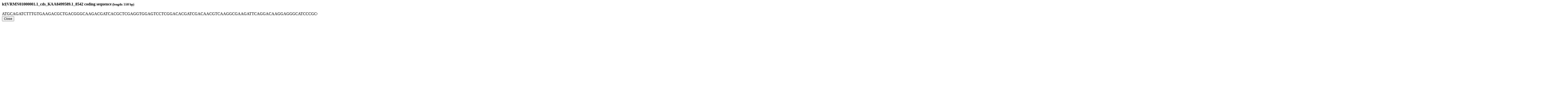

--- FILE ---
content_type: text/html; charset=utf-8
request_url: https://protists.sbs.ntu.edu.sg/sequence/modal/coding/285757
body_size: 480
content:
<div class="modal-header"> <h4 class="modal-title" id="myModalLabel"><strong>lcl|VRMN01000001.1_cds_KAA8499589.1_8542</strong> coding sequence<small> (length: 558 bp)</small></h4> </div> <div class="modal-body" syle="width:400px"> <div class="well sequence">[base64]</div> </div> <div class="modal-footer"> <button type="button" class="btn btn-default" data-dismiss="modal">Close</button> </div>